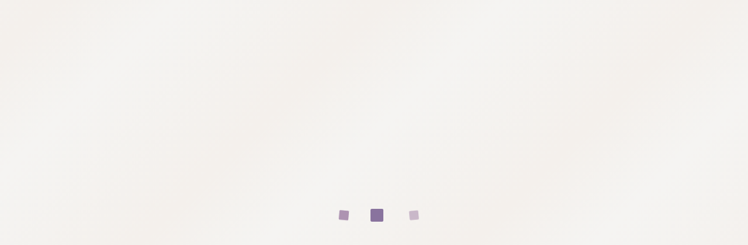

--- FILE ---
content_type: text/html; charset=UTF-8
request_url: https://viewer.viewn.co.jp/speedreader/main.php?cid=000006224703&u0=ed65ad8cc3461e3af6030f7e79b5336b&u1=1720799020&u2=1&u3=&u4=0&u5=&u6=1&u7=&rurl=https%3A%2F%2Fdemo-spot.viewn.co.jp%2F
body_size: 3851
content:
<!DOCTYPE html>
<html xmlns="http://www.w3.org/1999/xhtml" xmlns:og="http://ogp.me/ns#" xmlns:fb="http://ogp.me/ns/fb#" lang="ja">

<head>
<meta http-equiv="Content-Type" content="text/html; charset=utf-8">
<meta name="apple-mobile-web-app-capable" content="yes">
<meta name="apple-mobile-web-app-status-bar-style" content="default">
<meta http-equiv="X-UA-Compatible" content="IE=edge">
<script src="js/userscalableno.js?dmy=016890"></script>
<script>
	userScalableNo.disabledTargets = ["content", "slider", "menu_slider_base"];
</script>

<script type="text/javascript">
	var ViewerVersion = "01.6890";
</script>

<!-- OGP -->
<!--
<meta property="og:title" content="" />
<meta property="og:type" content="article" />
<meta property="og:url" content="" />
<meta property="og:image" content="" />
<meta property="og:description" content="" />
-->

<!-- Facebook -->
<!-- <meta property="fb:app_id" content="" /> -->

<!-- Twitter -->
<!--
<meta name="twitter:card" content="summary" />
<meta name="twitter:title" content="" />
<meta name="twitter:image" content="" />
-->
<!-- <meta name="twitter:site" content="@"> -->

<!-- favicon -->
<link rel="icon" href="img/favicon.ico">

<!-- アイコン -->
<link href="css/font-awesome.min.css" rel="stylesheet">
<!-- スライダー用 -->
<link href="css/jquery-ui.min.css" rel="stylesheet" />

<link rel="stylesheet" href="css/main_style.css?dmy=016890" type="text/css" />

<meta name="viewport" content="width=device-width, initial-scale=1, minimum-scale=1, user-scalable=no" />
<link rel="stylesheet" href="core/css/speedbinb.css?dmy=016890" />
<link rel="shortcut icon" href="" />

<style type="text/css" media="print">
	body {
		display: none;
	}
</style>
<style>
.loader-wrap{background:0 0;position:absolute;top:0;bottom:0;left:0;right:0;overflow:hidden;height:100%;width:100%}
.loader{top:50%;-webkit-transform:translate3d(-50%,-50%,0);transform:translate3d(-50%,-50%,0);margin:0 auto;width:0;height:32px;position:relative;-webkit-animation: loadershow 2s ease 0s 1;animation: loadershow 2s ease 0s 1}
.cube1,.cube2,.cube3,.cube4,.cube5{background-color:#A87CA0;width:10px;height:10px;position:absolute;top:20px;left:0;opacity:0;-webkit-animation:cubemove 2s infinite ease-in-out;animation:cubemove 2s infinite ease-in-out;-moz-border-radius:1px;-webkit-border-radius:1px;-o-border-radius:1px;-ms-border-radius:1px;border-radius:1px}
.cube2{-webkit-animation-delay:-.5s;animation-delay:-.5s}.cube3{-webkit-animation-delay:-1s;animation-delay:-1s}.cube4{-webkit-animation-delay:-1.5s;animation-delay:-1.5s}.cube5{-webkit-animation-delay:-2s;animation-delay:-2s}
@-webkit-keyframes loadershow{0%{opacity:0}50%{opacity:0}100%{opacity:1}}@keyframes loadershow{0%{opacity:0}50%{opacity:0}100%{opacity:1}}
@-webkit-keyframes cubemove{0%{-webkit-transform:translateX(-120px);transform:translateX(-120px)}50%{-webkit-transform:translateX(0) rotate(180deg) scale(2.2);background:#89729E;opacity:1}100%{-webkit-transform:translateX(120px);transform:translateX(120px)}}@keyframes cubemove{0%{-webkit-transform:translateX(-120px);transform:translateX(-120px)}50%{-webkit-transform:translateX(0) rotate(180deg) scale(2.2);background:#89729E;opacity:1}100%{-webkit-transform:translateX(120px);transform:translateX(120px)}}
</style>

<title>BinB Speed Reader</title>
<style type="text/css" media="print">
	body {
		display: none;
	}
</style>
</head>

<body>
<noscript>
	<iframe id="noscript_div" style="position:absolute; border:none; margin:0px; padding:0px; left:0px; top:0px; width:100%;height:100%;overflow:auto;z-index:1000" src="core/noscript.html">
		<div width="100%" height="100%">
			<p>JavaScript対応のブラウザで表示してください。</p>
		</div>
	</iframe>
</noscript>
<div id="start_wait" class="loader-wrap" style="z-index:99999;"><div class="loader"><div class="cube1"></div><div class="cube2"></div><div class="cube3"></div><div class="cube4"></div><div class="cube5"></div></div></div>
<script>
	var sWaitHandle0 = setTimeout(function() {
		sWaitHandle0 = 0;
		if (sWaitHandle1 != 0) {
			clearTimeout(sWaitHandle1);
			sWaitHandle1 = 0;
		}
		alert("通信環境が遅いか、プログラムのダウンロードに失敗している可能性があります。");
	}, 15000);
	var sWaitHandle1 = setTimeout(function() {
		sWaitHandle1 = 0;
		alert("通信環境が遅いか、リーダーの処理に不具合が発生しています。");
	}, 60000);
</script>
<!-- ヘッダ -->

<!-- サイドメニューの定義 -->
<div id="sidemenu" style="width:0;display:none;">
	<div id="sidemenu_contents">
	</div>
</div>

<div id="contents">
	<div id="menu">
		<!-- 操作メニュー -->
		<div id="menu_transparent">
			<!-- 透明領域 -->
		</div>
		<div id="menu_header">
			<!-- メニュー上部 -->
			<div id="menu_header_button">
				<!--<span class="fa fa-th-list" />-->
				<img src="img/menu_button.png" style="width:2.5em;height:1.8em;margin-left:-15px;" />
			</div>
			<div id="menu_close_button" style="margin-right:8px;">
				<!--<span class="fa fa-times" />-->
				<img src="img/close_book.png" style="width:2.5em;height:1.8em;" />
			</div>
			<div id="menu_storelogo">
				<a href="https://spot.viewn.co.jp/">
					<img id="menu_header_image" src="img/store_logo.png">
					<span id="menu_header_tittle"></span>
				</a>
			</div>
		</div>
		<div id="menu_controller">
			<!-- スライダー -->
			<div id="menu_cnt_left">
				<!-- スライダーのキャプション -->
				<div id="menu_slidercaption_base">
					<div id="menu_slidercaption_head"></div>
					<div id="menu_slidercaption"></div>
				</div>
				<div id="menu_slider_holder">
					<div id="menu_slider_base">
						<div id="slider" style=""></div>
					</div>
				</div>
			</div>
			<!-- 各アイコンの定義 -->
			<div id="menu_cnt_right">
				<!-- 履歴戻り -->
				<!--
			<div id="menu_historyback" class="cst_on_pc menu_btn">
				<span class="fa fa-reply" />
			</div>
			-->
				<!-- 左章移動 -->
				<!--
			<div id="menu_toleftchapter" class="cst_on_pc menu_btn">
				<span class="fa fa-backward" />
			</div>
			-->
				<!-- 右章移動 -->
				<!--
			<div id="menu_torightchapter" class="cst_on_pc menu_btn">
				<span class="fa fa-forward" />
			</div>
			-->
				<!-- ズーム表示 -->
				<div id="menu_zoom" class="cst_on_pc menu_btn">
					<!--<span class="fa fa-search-plus" />-->
					<img src="img/menu_zoom.png" style="width:2em;" />
				</div>
				<!-- フィットモード表示 -->
				<div id="menu_change_fitmode" class="menu_btn">
					<div class="menu_change_fitmode_insidediv_pagelevel">
						<span class="fa fa-picture-o menu_change_fitmode_upperspan_pagelevel"></span>
						<span class="fa fa-picture-o menu_change_fitmode_underspan_pagelevel"></span>
					</div>
					<div class="menu_change_fitmode_insidediv_fitwidth">
						<span class="fa fa-picture-o menu_change_fitmode_span_fitwidth"></span>
					</div>
				</div>
				<div id="menu_change_vh" class="menu_btn">
					<span id="menu_change2h" class="fa fa-arrows-h"></span>
					<span id="menu_change2v" class="fa fa-arrows-v"></span>
				</div>
				<!-- 設定画面表示 -->
				<!--
			<div id="menu_showsetting" class="menu_btn">
				<span class="fa fa-cog" />
			</div>
			-->
			</div>
		</div>
	</div>

	<!-- <iframe id="renderer"></iframe> -->
	<div id="content_base">
		<div id="content" class="pages" data-ptbinb="https://viewer-v2.viewn.co.jp/sws/apis/bibGetCntntInfo.php?s=1&ty=1"></div>
	</div>
	<div id="autoscroll_stoparea_div"></div>

	<!--
<div id="menu_bookmark_div">
	<div id="menu_bookmark_icon_div">
		<svg xmlns="http://www.w3.org/2000/svg" version="1.1" viewBox="0 0 32 32" x="0px" y="0px" height="32" width="32" xml:space="preserve">
			<g>
				<path class="bookmark_path" d="m 5,0 27,0 0,27 z" />
				<path class="bookmark_path" d="m 0,0 2,0 30,30 0,2 z" />
			</g>
		</svg>
	</div>
</div>
<div id="menu_footerbutton_div">
	<div id="menu_footerbutton_login_div">
		<span id="menu_footerbutton_login_span">ログイン</span>
	</div>
	<div id="menu_footerbutton_buy_div">
		<span id="menu_footerbutton_buy_span"></span>
	</div>
</div>
-->
	<div id="tips_area">
		<div id="tips_transparent">
			<!-- 透明領域 -->
		</div>
		<div id="menu_tips_div">
			<div id="menu_tips_header_div">操作方法</div>
			<iframe id="menu_tips_frame"></iframe>
		</div>
	</div>

	<div id="searchtext_area">
		<div id="menu_searchtext_div">
			<div>
				<div id="searchtext_inputbox">
					<input id="searchtext_keyword" type="text" placeholder="語句を入力...">
					<button id="searchtext_exec"><span class="fa fa-search"></span></button>
				</div>
				<div id="searchtext_result_summary">検索結果</div>
				<ul id="searchtext_result">
				</ul>
			</div>
			<a id="searchtext_close" href=""><span class="fa fa-times"></span></a>
		</div>
	</div>
</div>
<div id="custom_frame_base"></div>

<a id="menu_banner_div" target="_blank">
	<img id="menu_banner_img">
</a>
<img id="menu_banner_close" src="img/img_banner_close.png">

<div id="first_guide" class='pulse-button-container'>
	<!--<span class='pulse-button'><span class="fa fa-hand-o-up" /></span>-->
	<span class='pulse-button'><span class="fa fa-hand-pointer-o" /></span>
</div>

<div id="direction_notification_icon">
	<img>
</div>

<div id="toast" class="toast-container">
	<!--
<span id="toast_lastPage" class="toast-message"><i class="fa fa-arrow-circle-o-left" aria-hidden="true"></i><i class="fa fa-arrow-circle-o-down" aria-hidden="true"></i> <span id="toast_lastPageMessage">購入はこちら</span> <i class="fa fa-arrow-circle-o-right" aria-hidden="true"></i></span>
-->
	<span id="toast_zoomStart" class="toast-message">ダブル<span class="cst_on_pc">クリック</span><span class="cst_on_mobile">タップ</span>で拡大解除</span>
	<span id="toast-message" class="toast-message"></span>
</div>

<div id="overswipe" class="overswipe">
	<div id="overswipe-wrap" class="overswipe-container wrap"></div>
</div>

<div id="data_div" style="visibility:hidden; top:0px; left:0px; width:0px; height:0px;"></div>

<script src="js/jquery-3.6.0.min.js"></script>

<!-- スライダー用 -->
<script src="js/jquery-ui.min.js"></script>
<script src="js/jquery.ui.touch-punch.min.js"></script>

<!-- SCRIPTS -->
<script src="js/parent_common.js?dmy=016890"></script>
<script src="js/parent_main.js?dmy=016890"></script>
<script src="core/js/speedbinb.js?dmy=016890"></script>


<script>
	//設定
	BinBCorePath = "https://viewer-v2.viewn.co.jp/speedreader/core/"; //bibGetCntntInfoで相対パスが使用されている場合に、BinBReaderのcoreのパスをフルパスで指定する
	//Config.SiteWhiteList=[]; //遷移先ホワイトリスト
	Config.LoginPageURL = ""; //ログインページURL(フルパスもしくはリーダーからの相対パス)
	Config.LoginBuyIconPosition = -1; //ログイン購入アイコン(cnfg.jsのLoginBuyIconPositionと同じ)
	Config.CustomMenuTitleMode = 1; //メニューヘッダの表示(0:コンテンツタイトル、1:ロゴ画像)
	Config.SettingUpdateTime = 10000; //設定サーバー同期時間(ミリ秒)
	Config.RedirectURL = location.protocol + "//" + location.hostname + "/reader/main.php" + location.search;
	Config.ViewSwitch = 1;
	Config.UseBookmark = false;
	Config.UseHighQuality = true;
	Config.UseServerDataVM3 = true;
	Config.AnalyticsUrlEx = "https://log.viewn.co.jp/api5/tequila_log";
	Config.iOSPixelCountLimit = false;
</script>

</body>

</html>